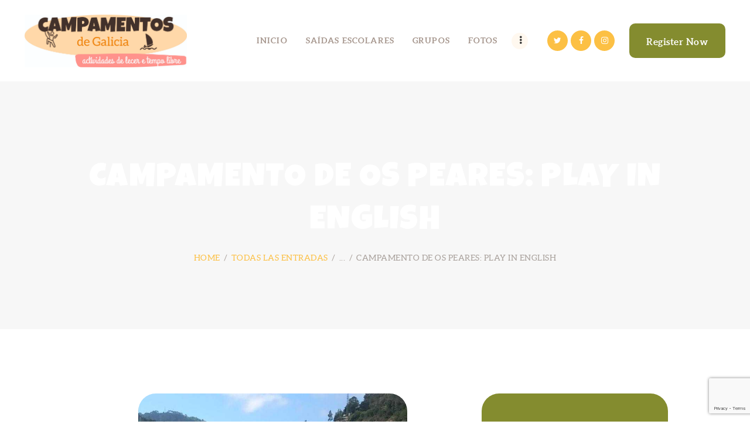

--- FILE ---
content_type: text/html; charset=utf-8
request_url: https://www.google.com/recaptcha/api2/anchor?ar=1&k=6LcZzYApAAAAABBvP2ZdqbuedkQUAwdCcw_nuf_o&co=aHR0cHM6Ly93d3cuY2FtcGFtZW50b3NkZWdhbGljaWEuZ2FsOjQ0Mw..&hl=en&v=PoyoqOPhxBO7pBk68S4YbpHZ&size=invisible&anchor-ms=20000&execute-ms=30000&cb=blt24fv45a5d
body_size: 48851
content:
<!DOCTYPE HTML><html dir="ltr" lang="en"><head><meta http-equiv="Content-Type" content="text/html; charset=UTF-8">
<meta http-equiv="X-UA-Compatible" content="IE=edge">
<title>reCAPTCHA</title>
<style type="text/css">
/* cyrillic-ext */
@font-face {
  font-family: 'Roboto';
  font-style: normal;
  font-weight: 400;
  font-stretch: 100%;
  src: url(//fonts.gstatic.com/s/roboto/v48/KFO7CnqEu92Fr1ME7kSn66aGLdTylUAMa3GUBHMdazTgWw.woff2) format('woff2');
  unicode-range: U+0460-052F, U+1C80-1C8A, U+20B4, U+2DE0-2DFF, U+A640-A69F, U+FE2E-FE2F;
}
/* cyrillic */
@font-face {
  font-family: 'Roboto';
  font-style: normal;
  font-weight: 400;
  font-stretch: 100%;
  src: url(//fonts.gstatic.com/s/roboto/v48/KFO7CnqEu92Fr1ME7kSn66aGLdTylUAMa3iUBHMdazTgWw.woff2) format('woff2');
  unicode-range: U+0301, U+0400-045F, U+0490-0491, U+04B0-04B1, U+2116;
}
/* greek-ext */
@font-face {
  font-family: 'Roboto';
  font-style: normal;
  font-weight: 400;
  font-stretch: 100%;
  src: url(//fonts.gstatic.com/s/roboto/v48/KFO7CnqEu92Fr1ME7kSn66aGLdTylUAMa3CUBHMdazTgWw.woff2) format('woff2');
  unicode-range: U+1F00-1FFF;
}
/* greek */
@font-face {
  font-family: 'Roboto';
  font-style: normal;
  font-weight: 400;
  font-stretch: 100%;
  src: url(//fonts.gstatic.com/s/roboto/v48/KFO7CnqEu92Fr1ME7kSn66aGLdTylUAMa3-UBHMdazTgWw.woff2) format('woff2');
  unicode-range: U+0370-0377, U+037A-037F, U+0384-038A, U+038C, U+038E-03A1, U+03A3-03FF;
}
/* math */
@font-face {
  font-family: 'Roboto';
  font-style: normal;
  font-weight: 400;
  font-stretch: 100%;
  src: url(//fonts.gstatic.com/s/roboto/v48/KFO7CnqEu92Fr1ME7kSn66aGLdTylUAMawCUBHMdazTgWw.woff2) format('woff2');
  unicode-range: U+0302-0303, U+0305, U+0307-0308, U+0310, U+0312, U+0315, U+031A, U+0326-0327, U+032C, U+032F-0330, U+0332-0333, U+0338, U+033A, U+0346, U+034D, U+0391-03A1, U+03A3-03A9, U+03B1-03C9, U+03D1, U+03D5-03D6, U+03F0-03F1, U+03F4-03F5, U+2016-2017, U+2034-2038, U+203C, U+2040, U+2043, U+2047, U+2050, U+2057, U+205F, U+2070-2071, U+2074-208E, U+2090-209C, U+20D0-20DC, U+20E1, U+20E5-20EF, U+2100-2112, U+2114-2115, U+2117-2121, U+2123-214F, U+2190, U+2192, U+2194-21AE, U+21B0-21E5, U+21F1-21F2, U+21F4-2211, U+2213-2214, U+2216-22FF, U+2308-230B, U+2310, U+2319, U+231C-2321, U+2336-237A, U+237C, U+2395, U+239B-23B7, U+23D0, U+23DC-23E1, U+2474-2475, U+25AF, U+25B3, U+25B7, U+25BD, U+25C1, U+25CA, U+25CC, U+25FB, U+266D-266F, U+27C0-27FF, U+2900-2AFF, U+2B0E-2B11, U+2B30-2B4C, U+2BFE, U+3030, U+FF5B, U+FF5D, U+1D400-1D7FF, U+1EE00-1EEFF;
}
/* symbols */
@font-face {
  font-family: 'Roboto';
  font-style: normal;
  font-weight: 400;
  font-stretch: 100%;
  src: url(//fonts.gstatic.com/s/roboto/v48/KFO7CnqEu92Fr1ME7kSn66aGLdTylUAMaxKUBHMdazTgWw.woff2) format('woff2');
  unicode-range: U+0001-000C, U+000E-001F, U+007F-009F, U+20DD-20E0, U+20E2-20E4, U+2150-218F, U+2190, U+2192, U+2194-2199, U+21AF, U+21E6-21F0, U+21F3, U+2218-2219, U+2299, U+22C4-22C6, U+2300-243F, U+2440-244A, U+2460-24FF, U+25A0-27BF, U+2800-28FF, U+2921-2922, U+2981, U+29BF, U+29EB, U+2B00-2BFF, U+4DC0-4DFF, U+FFF9-FFFB, U+10140-1018E, U+10190-1019C, U+101A0, U+101D0-101FD, U+102E0-102FB, U+10E60-10E7E, U+1D2C0-1D2D3, U+1D2E0-1D37F, U+1F000-1F0FF, U+1F100-1F1AD, U+1F1E6-1F1FF, U+1F30D-1F30F, U+1F315, U+1F31C, U+1F31E, U+1F320-1F32C, U+1F336, U+1F378, U+1F37D, U+1F382, U+1F393-1F39F, U+1F3A7-1F3A8, U+1F3AC-1F3AF, U+1F3C2, U+1F3C4-1F3C6, U+1F3CA-1F3CE, U+1F3D4-1F3E0, U+1F3ED, U+1F3F1-1F3F3, U+1F3F5-1F3F7, U+1F408, U+1F415, U+1F41F, U+1F426, U+1F43F, U+1F441-1F442, U+1F444, U+1F446-1F449, U+1F44C-1F44E, U+1F453, U+1F46A, U+1F47D, U+1F4A3, U+1F4B0, U+1F4B3, U+1F4B9, U+1F4BB, U+1F4BF, U+1F4C8-1F4CB, U+1F4D6, U+1F4DA, U+1F4DF, U+1F4E3-1F4E6, U+1F4EA-1F4ED, U+1F4F7, U+1F4F9-1F4FB, U+1F4FD-1F4FE, U+1F503, U+1F507-1F50B, U+1F50D, U+1F512-1F513, U+1F53E-1F54A, U+1F54F-1F5FA, U+1F610, U+1F650-1F67F, U+1F687, U+1F68D, U+1F691, U+1F694, U+1F698, U+1F6AD, U+1F6B2, U+1F6B9-1F6BA, U+1F6BC, U+1F6C6-1F6CF, U+1F6D3-1F6D7, U+1F6E0-1F6EA, U+1F6F0-1F6F3, U+1F6F7-1F6FC, U+1F700-1F7FF, U+1F800-1F80B, U+1F810-1F847, U+1F850-1F859, U+1F860-1F887, U+1F890-1F8AD, U+1F8B0-1F8BB, U+1F8C0-1F8C1, U+1F900-1F90B, U+1F93B, U+1F946, U+1F984, U+1F996, U+1F9E9, U+1FA00-1FA6F, U+1FA70-1FA7C, U+1FA80-1FA89, U+1FA8F-1FAC6, U+1FACE-1FADC, U+1FADF-1FAE9, U+1FAF0-1FAF8, U+1FB00-1FBFF;
}
/* vietnamese */
@font-face {
  font-family: 'Roboto';
  font-style: normal;
  font-weight: 400;
  font-stretch: 100%;
  src: url(//fonts.gstatic.com/s/roboto/v48/KFO7CnqEu92Fr1ME7kSn66aGLdTylUAMa3OUBHMdazTgWw.woff2) format('woff2');
  unicode-range: U+0102-0103, U+0110-0111, U+0128-0129, U+0168-0169, U+01A0-01A1, U+01AF-01B0, U+0300-0301, U+0303-0304, U+0308-0309, U+0323, U+0329, U+1EA0-1EF9, U+20AB;
}
/* latin-ext */
@font-face {
  font-family: 'Roboto';
  font-style: normal;
  font-weight: 400;
  font-stretch: 100%;
  src: url(//fonts.gstatic.com/s/roboto/v48/KFO7CnqEu92Fr1ME7kSn66aGLdTylUAMa3KUBHMdazTgWw.woff2) format('woff2');
  unicode-range: U+0100-02BA, U+02BD-02C5, U+02C7-02CC, U+02CE-02D7, U+02DD-02FF, U+0304, U+0308, U+0329, U+1D00-1DBF, U+1E00-1E9F, U+1EF2-1EFF, U+2020, U+20A0-20AB, U+20AD-20C0, U+2113, U+2C60-2C7F, U+A720-A7FF;
}
/* latin */
@font-face {
  font-family: 'Roboto';
  font-style: normal;
  font-weight: 400;
  font-stretch: 100%;
  src: url(//fonts.gstatic.com/s/roboto/v48/KFO7CnqEu92Fr1ME7kSn66aGLdTylUAMa3yUBHMdazQ.woff2) format('woff2');
  unicode-range: U+0000-00FF, U+0131, U+0152-0153, U+02BB-02BC, U+02C6, U+02DA, U+02DC, U+0304, U+0308, U+0329, U+2000-206F, U+20AC, U+2122, U+2191, U+2193, U+2212, U+2215, U+FEFF, U+FFFD;
}
/* cyrillic-ext */
@font-face {
  font-family: 'Roboto';
  font-style: normal;
  font-weight: 500;
  font-stretch: 100%;
  src: url(//fonts.gstatic.com/s/roboto/v48/KFO7CnqEu92Fr1ME7kSn66aGLdTylUAMa3GUBHMdazTgWw.woff2) format('woff2');
  unicode-range: U+0460-052F, U+1C80-1C8A, U+20B4, U+2DE0-2DFF, U+A640-A69F, U+FE2E-FE2F;
}
/* cyrillic */
@font-face {
  font-family: 'Roboto';
  font-style: normal;
  font-weight: 500;
  font-stretch: 100%;
  src: url(//fonts.gstatic.com/s/roboto/v48/KFO7CnqEu92Fr1ME7kSn66aGLdTylUAMa3iUBHMdazTgWw.woff2) format('woff2');
  unicode-range: U+0301, U+0400-045F, U+0490-0491, U+04B0-04B1, U+2116;
}
/* greek-ext */
@font-face {
  font-family: 'Roboto';
  font-style: normal;
  font-weight: 500;
  font-stretch: 100%;
  src: url(//fonts.gstatic.com/s/roboto/v48/KFO7CnqEu92Fr1ME7kSn66aGLdTylUAMa3CUBHMdazTgWw.woff2) format('woff2');
  unicode-range: U+1F00-1FFF;
}
/* greek */
@font-face {
  font-family: 'Roboto';
  font-style: normal;
  font-weight: 500;
  font-stretch: 100%;
  src: url(//fonts.gstatic.com/s/roboto/v48/KFO7CnqEu92Fr1ME7kSn66aGLdTylUAMa3-UBHMdazTgWw.woff2) format('woff2');
  unicode-range: U+0370-0377, U+037A-037F, U+0384-038A, U+038C, U+038E-03A1, U+03A3-03FF;
}
/* math */
@font-face {
  font-family: 'Roboto';
  font-style: normal;
  font-weight: 500;
  font-stretch: 100%;
  src: url(//fonts.gstatic.com/s/roboto/v48/KFO7CnqEu92Fr1ME7kSn66aGLdTylUAMawCUBHMdazTgWw.woff2) format('woff2');
  unicode-range: U+0302-0303, U+0305, U+0307-0308, U+0310, U+0312, U+0315, U+031A, U+0326-0327, U+032C, U+032F-0330, U+0332-0333, U+0338, U+033A, U+0346, U+034D, U+0391-03A1, U+03A3-03A9, U+03B1-03C9, U+03D1, U+03D5-03D6, U+03F0-03F1, U+03F4-03F5, U+2016-2017, U+2034-2038, U+203C, U+2040, U+2043, U+2047, U+2050, U+2057, U+205F, U+2070-2071, U+2074-208E, U+2090-209C, U+20D0-20DC, U+20E1, U+20E5-20EF, U+2100-2112, U+2114-2115, U+2117-2121, U+2123-214F, U+2190, U+2192, U+2194-21AE, U+21B0-21E5, U+21F1-21F2, U+21F4-2211, U+2213-2214, U+2216-22FF, U+2308-230B, U+2310, U+2319, U+231C-2321, U+2336-237A, U+237C, U+2395, U+239B-23B7, U+23D0, U+23DC-23E1, U+2474-2475, U+25AF, U+25B3, U+25B7, U+25BD, U+25C1, U+25CA, U+25CC, U+25FB, U+266D-266F, U+27C0-27FF, U+2900-2AFF, U+2B0E-2B11, U+2B30-2B4C, U+2BFE, U+3030, U+FF5B, U+FF5D, U+1D400-1D7FF, U+1EE00-1EEFF;
}
/* symbols */
@font-face {
  font-family: 'Roboto';
  font-style: normal;
  font-weight: 500;
  font-stretch: 100%;
  src: url(//fonts.gstatic.com/s/roboto/v48/KFO7CnqEu92Fr1ME7kSn66aGLdTylUAMaxKUBHMdazTgWw.woff2) format('woff2');
  unicode-range: U+0001-000C, U+000E-001F, U+007F-009F, U+20DD-20E0, U+20E2-20E4, U+2150-218F, U+2190, U+2192, U+2194-2199, U+21AF, U+21E6-21F0, U+21F3, U+2218-2219, U+2299, U+22C4-22C6, U+2300-243F, U+2440-244A, U+2460-24FF, U+25A0-27BF, U+2800-28FF, U+2921-2922, U+2981, U+29BF, U+29EB, U+2B00-2BFF, U+4DC0-4DFF, U+FFF9-FFFB, U+10140-1018E, U+10190-1019C, U+101A0, U+101D0-101FD, U+102E0-102FB, U+10E60-10E7E, U+1D2C0-1D2D3, U+1D2E0-1D37F, U+1F000-1F0FF, U+1F100-1F1AD, U+1F1E6-1F1FF, U+1F30D-1F30F, U+1F315, U+1F31C, U+1F31E, U+1F320-1F32C, U+1F336, U+1F378, U+1F37D, U+1F382, U+1F393-1F39F, U+1F3A7-1F3A8, U+1F3AC-1F3AF, U+1F3C2, U+1F3C4-1F3C6, U+1F3CA-1F3CE, U+1F3D4-1F3E0, U+1F3ED, U+1F3F1-1F3F3, U+1F3F5-1F3F7, U+1F408, U+1F415, U+1F41F, U+1F426, U+1F43F, U+1F441-1F442, U+1F444, U+1F446-1F449, U+1F44C-1F44E, U+1F453, U+1F46A, U+1F47D, U+1F4A3, U+1F4B0, U+1F4B3, U+1F4B9, U+1F4BB, U+1F4BF, U+1F4C8-1F4CB, U+1F4D6, U+1F4DA, U+1F4DF, U+1F4E3-1F4E6, U+1F4EA-1F4ED, U+1F4F7, U+1F4F9-1F4FB, U+1F4FD-1F4FE, U+1F503, U+1F507-1F50B, U+1F50D, U+1F512-1F513, U+1F53E-1F54A, U+1F54F-1F5FA, U+1F610, U+1F650-1F67F, U+1F687, U+1F68D, U+1F691, U+1F694, U+1F698, U+1F6AD, U+1F6B2, U+1F6B9-1F6BA, U+1F6BC, U+1F6C6-1F6CF, U+1F6D3-1F6D7, U+1F6E0-1F6EA, U+1F6F0-1F6F3, U+1F6F7-1F6FC, U+1F700-1F7FF, U+1F800-1F80B, U+1F810-1F847, U+1F850-1F859, U+1F860-1F887, U+1F890-1F8AD, U+1F8B0-1F8BB, U+1F8C0-1F8C1, U+1F900-1F90B, U+1F93B, U+1F946, U+1F984, U+1F996, U+1F9E9, U+1FA00-1FA6F, U+1FA70-1FA7C, U+1FA80-1FA89, U+1FA8F-1FAC6, U+1FACE-1FADC, U+1FADF-1FAE9, U+1FAF0-1FAF8, U+1FB00-1FBFF;
}
/* vietnamese */
@font-face {
  font-family: 'Roboto';
  font-style: normal;
  font-weight: 500;
  font-stretch: 100%;
  src: url(//fonts.gstatic.com/s/roboto/v48/KFO7CnqEu92Fr1ME7kSn66aGLdTylUAMa3OUBHMdazTgWw.woff2) format('woff2');
  unicode-range: U+0102-0103, U+0110-0111, U+0128-0129, U+0168-0169, U+01A0-01A1, U+01AF-01B0, U+0300-0301, U+0303-0304, U+0308-0309, U+0323, U+0329, U+1EA0-1EF9, U+20AB;
}
/* latin-ext */
@font-face {
  font-family: 'Roboto';
  font-style: normal;
  font-weight: 500;
  font-stretch: 100%;
  src: url(//fonts.gstatic.com/s/roboto/v48/KFO7CnqEu92Fr1ME7kSn66aGLdTylUAMa3KUBHMdazTgWw.woff2) format('woff2');
  unicode-range: U+0100-02BA, U+02BD-02C5, U+02C7-02CC, U+02CE-02D7, U+02DD-02FF, U+0304, U+0308, U+0329, U+1D00-1DBF, U+1E00-1E9F, U+1EF2-1EFF, U+2020, U+20A0-20AB, U+20AD-20C0, U+2113, U+2C60-2C7F, U+A720-A7FF;
}
/* latin */
@font-face {
  font-family: 'Roboto';
  font-style: normal;
  font-weight: 500;
  font-stretch: 100%;
  src: url(//fonts.gstatic.com/s/roboto/v48/KFO7CnqEu92Fr1ME7kSn66aGLdTylUAMa3yUBHMdazQ.woff2) format('woff2');
  unicode-range: U+0000-00FF, U+0131, U+0152-0153, U+02BB-02BC, U+02C6, U+02DA, U+02DC, U+0304, U+0308, U+0329, U+2000-206F, U+20AC, U+2122, U+2191, U+2193, U+2212, U+2215, U+FEFF, U+FFFD;
}
/* cyrillic-ext */
@font-face {
  font-family: 'Roboto';
  font-style: normal;
  font-weight: 900;
  font-stretch: 100%;
  src: url(//fonts.gstatic.com/s/roboto/v48/KFO7CnqEu92Fr1ME7kSn66aGLdTylUAMa3GUBHMdazTgWw.woff2) format('woff2');
  unicode-range: U+0460-052F, U+1C80-1C8A, U+20B4, U+2DE0-2DFF, U+A640-A69F, U+FE2E-FE2F;
}
/* cyrillic */
@font-face {
  font-family: 'Roboto';
  font-style: normal;
  font-weight: 900;
  font-stretch: 100%;
  src: url(//fonts.gstatic.com/s/roboto/v48/KFO7CnqEu92Fr1ME7kSn66aGLdTylUAMa3iUBHMdazTgWw.woff2) format('woff2');
  unicode-range: U+0301, U+0400-045F, U+0490-0491, U+04B0-04B1, U+2116;
}
/* greek-ext */
@font-face {
  font-family: 'Roboto';
  font-style: normal;
  font-weight: 900;
  font-stretch: 100%;
  src: url(//fonts.gstatic.com/s/roboto/v48/KFO7CnqEu92Fr1ME7kSn66aGLdTylUAMa3CUBHMdazTgWw.woff2) format('woff2');
  unicode-range: U+1F00-1FFF;
}
/* greek */
@font-face {
  font-family: 'Roboto';
  font-style: normal;
  font-weight: 900;
  font-stretch: 100%;
  src: url(//fonts.gstatic.com/s/roboto/v48/KFO7CnqEu92Fr1ME7kSn66aGLdTylUAMa3-UBHMdazTgWw.woff2) format('woff2');
  unicode-range: U+0370-0377, U+037A-037F, U+0384-038A, U+038C, U+038E-03A1, U+03A3-03FF;
}
/* math */
@font-face {
  font-family: 'Roboto';
  font-style: normal;
  font-weight: 900;
  font-stretch: 100%;
  src: url(//fonts.gstatic.com/s/roboto/v48/KFO7CnqEu92Fr1ME7kSn66aGLdTylUAMawCUBHMdazTgWw.woff2) format('woff2');
  unicode-range: U+0302-0303, U+0305, U+0307-0308, U+0310, U+0312, U+0315, U+031A, U+0326-0327, U+032C, U+032F-0330, U+0332-0333, U+0338, U+033A, U+0346, U+034D, U+0391-03A1, U+03A3-03A9, U+03B1-03C9, U+03D1, U+03D5-03D6, U+03F0-03F1, U+03F4-03F5, U+2016-2017, U+2034-2038, U+203C, U+2040, U+2043, U+2047, U+2050, U+2057, U+205F, U+2070-2071, U+2074-208E, U+2090-209C, U+20D0-20DC, U+20E1, U+20E5-20EF, U+2100-2112, U+2114-2115, U+2117-2121, U+2123-214F, U+2190, U+2192, U+2194-21AE, U+21B0-21E5, U+21F1-21F2, U+21F4-2211, U+2213-2214, U+2216-22FF, U+2308-230B, U+2310, U+2319, U+231C-2321, U+2336-237A, U+237C, U+2395, U+239B-23B7, U+23D0, U+23DC-23E1, U+2474-2475, U+25AF, U+25B3, U+25B7, U+25BD, U+25C1, U+25CA, U+25CC, U+25FB, U+266D-266F, U+27C0-27FF, U+2900-2AFF, U+2B0E-2B11, U+2B30-2B4C, U+2BFE, U+3030, U+FF5B, U+FF5D, U+1D400-1D7FF, U+1EE00-1EEFF;
}
/* symbols */
@font-face {
  font-family: 'Roboto';
  font-style: normal;
  font-weight: 900;
  font-stretch: 100%;
  src: url(//fonts.gstatic.com/s/roboto/v48/KFO7CnqEu92Fr1ME7kSn66aGLdTylUAMaxKUBHMdazTgWw.woff2) format('woff2');
  unicode-range: U+0001-000C, U+000E-001F, U+007F-009F, U+20DD-20E0, U+20E2-20E4, U+2150-218F, U+2190, U+2192, U+2194-2199, U+21AF, U+21E6-21F0, U+21F3, U+2218-2219, U+2299, U+22C4-22C6, U+2300-243F, U+2440-244A, U+2460-24FF, U+25A0-27BF, U+2800-28FF, U+2921-2922, U+2981, U+29BF, U+29EB, U+2B00-2BFF, U+4DC0-4DFF, U+FFF9-FFFB, U+10140-1018E, U+10190-1019C, U+101A0, U+101D0-101FD, U+102E0-102FB, U+10E60-10E7E, U+1D2C0-1D2D3, U+1D2E0-1D37F, U+1F000-1F0FF, U+1F100-1F1AD, U+1F1E6-1F1FF, U+1F30D-1F30F, U+1F315, U+1F31C, U+1F31E, U+1F320-1F32C, U+1F336, U+1F378, U+1F37D, U+1F382, U+1F393-1F39F, U+1F3A7-1F3A8, U+1F3AC-1F3AF, U+1F3C2, U+1F3C4-1F3C6, U+1F3CA-1F3CE, U+1F3D4-1F3E0, U+1F3ED, U+1F3F1-1F3F3, U+1F3F5-1F3F7, U+1F408, U+1F415, U+1F41F, U+1F426, U+1F43F, U+1F441-1F442, U+1F444, U+1F446-1F449, U+1F44C-1F44E, U+1F453, U+1F46A, U+1F47D, U+1F4A3, U+1F4B0, U+1F4B3, U+1F4B9, U+1F4BB, U+1F4BF, U+1F4C8-1F4CB, U+1F4D6, U+1F4DA, U+1F4DF, U+1F4E3-1F4E6, U+1F4EA-1F4ED, U+1F4F7, U+1F4F9-1F4FB, U+1F4FD-1F4FE, U+1F503, U+1F507-1F50B, U+1F50D, U+1F512-1F513, U+1F53E-1F54A, U+1F54F-1F5FA, U+1F610, U+1F650-1F67F, U+1F687, U+1F68D, U+1F691, U+1F694, U+1F698, U+1F6AD, U+1F6B2, U+1F6B9-1F6BA, U+1F6BC, U+1F6C6-1F6CF, U+1F6D3-1F6D7, U+1F6E0-1F6EA, U+1F6F0-1F6F3, U+1F6F7-1F6FC, U+1F700-1F7FF, U+1F800-1F80B, U+1F810-1F847, U+1F850-1F859, U+1F860-1F887, U+1F890-1F8AD, U+1F8B0-1F8BB, U+1F8C0-1F8C1, U+1F900-1F90B, U+1F93B, U+1F946, U+1F984, U+1F996, U+1F9E9, U+1FA00-1FA6F, U+1FA70-1FA7C, U+1FA80-1FA89, U+1FA8F-1FAC6, U+1FACE-1FADC, U+1FADF-1FAE9, U+1FAF0-1FAF8, U+1FB00-1FBFF;
}
/* vietnamese */
@font-face {
  font-family: 'Roboto';
  font-style: normal;
  font-weight: 900;
  font-stretch: 100%;
  src: url(//fonts.gstatic.com/s/roboto/v48/KFO7CnqEu92Fr1ME7kSn66aGLdTylUAMa3OUBHMdazTgWw.woff2) format('woff2');
  unicode-range: U+0102-0103, U+0110-0111, U+0128-0129, U+0168-0169, U+01A0-01A1, U+01AF-01B0, U+0300-0301, U+0303-0304, U+0308-0309, U+0323, U+0329, U+1EA0-1EF9, U+20AB;
}
/* latin-ext */
@font-face {
  font-family: 'Roboto';
  font-style: normal;
  font-weight: 900;
  font-stretch: 100%;
  src: url(//fonts.gstatic.com/s/roboto/v48/KFO7CnqEu92Fr1ME7kSn66aGLdTylUAMa3KUBHMdazTgWw.woff2) format('woff2');
  unicode-range: U+0100-02BA, U+02BD-02C5, U+02C7-02CC, U+02CE-02D7, U+02DD-02FF, U+0304, U+0308, U+0329, U+1D00-1DBF, U+1E00-1E9F, U+1EF2-1EFF, U+2020, U+20A0-20AB, U+20AD-20C0, U+2113, U+2C60-2C7F, U+A720-A7FF;
}
/* latin */
@font-face {
  font-family: 'Roboto';
  font-style: normal;
  font-weight: 900;
  font-stretch: 100%;
  src: url(//fonts.gstatic.com/s/roboto/v48/KFO7CnqEu92Fr1ME7kSn66aGLdTylUAMa3yUBHMdazQ.woff2) format('woff2');
  unicode-range: U+0000-00FF, U+0131, U+0152-0153, U+02BB-02BC, U+02C6, U+02DA, U+02DC, U+0304, U+0308, U+0329, U+2000-206F, U+20AC, U+2122, U+2191, U+2193, U+2212, U+2215, U+FEFF, U+FFFD;
}

</style>
<link rel="stylesheet" type="text/css" href="https://www.gstatic.com/recaptcha/releases/PoyoqOPhxBO7pBk68S4YbpHZ/styles__ltr.css">
<script nonce="BWjY0RiOKdt0TCKy2Pli8w" type="text/javascript">window['__recaptcha_api'] = 'https://www.google.com/recaptcha/api2/';</script>
<script type="text/javascript" src="https://www.gstatic.com/recaptcha/releases/PoyoqOPhxBO7pBk68S4YbpHZ/recaptcha__en.js" nonce="BWjY0RiOKdt0TCKy2Pli8w">
      
    </script></head>
<body><div id="rc-anchor-alert" class="rc-anchor-alert"></div>
<input type="hidden" id="recaptcha-token" value="[base64]">
<script type="text/javascript" nonce="BWjY0RiOKdt0TCKy2Pli8w">
      recaptcha.anchor.Main.init("[\x22ainput\x22,[\x22bgdata\x22,\x22\x22,\[base64]/[base64]/[base64]/bmV3IHJbeF0oY1swXSk6RT09Mj9uZXcgclt4XShjWzBdLGNbMV0pOkU9PTM/bmV3IHJbeF0oY1swXSxjWzFdLGNbMl0pOkU9PTQ/[base64]/[base64]/[base64]/[base64]/[base64]/[base64]/[base64]/[base64]\x22,\[base64]\\u003d\\u003d\x22,\[base64]/[base64]/CqsKcwq0eB8KfW8OKW8KGw7cRTMOKFQowCMK4FxLDl8Oow5pNDcOrGTbDg8KBwrrDh8KTwrVBbFB2OSwZwo/ChH0nw7o/TmHDsinDrsKVPMOlw5TDqQp/YlnCjnXDmlvDocOxBsKvw7TDgRTCqSHDgsOHclAZUMOFKMKHamU3Kw5PwqbCkVNQw5rCgsKDwq0Yw7TCn8KVw7otLUsSFsOxw63DoSpnBsOxfAg8LCIIw44CHMKdwrLDuiZoJ0tLD8O+wq01wrwCwoPCoMO5w6AOd8OhcMOSPz/[base64]/[base64]/[base64]/[base64]/M8KDw7g8wrA0wpdIw4hKHwswwqXCgcOdcQ3CoDgKZsODDcKhbsK2wq43LjfDq8Oww6jCqMKIw53CvRbCnBPDrQ/DqXPCujLCr8OrwqfDlz/[base64]/KcKgw6pvw7vDjsO/L1rDkH9SwplSLMO6w6vCh1VhUDLDpAHDpx9Mw5LCoUs1b8KMZz7CuE/[base64]/[base64]/w5dHI8OLESTDtH/DvcO9w7oiw5URw6Ijw7cacQRTFsK0GMK2wqo/MgTDhxfDnsOtb3I3EMKSSm1kw6c1w6DDicOIw6TCv8KKNsKjWsOUbXDDp8OsC8Oyw67Cj8OyGcO7wqfCtwjDoFbCvALCt2grI8OvEcOrKWDDhsOaLQEOw6jCq2PCiU0Aw5jDqcOJwpB9w6/DrcOOTsKffsKbAMOgwpETOBjCn3lsRiDCk8KhbRMZLcKlwqkpwoo1UcO0w7pzw5Ndw6VoS8KlZsKpw6V/CHdow5x+wr3CqMOyZsOkTh7CtMO5w55Rw7rDtcKvCMOIw6vDi8OGwoEGw5bCrMOnPGXDnGgjwoHDosOrUkhrUsOWJUDCrMKiwqZywrbDocKGwqhLwrzDokAPwrJEw75iw6o6a2PCjkHCuz3CkRbDiMKFWhPCmV5qQcKETmLCisOxw6IsKCNLVHFhHMOEwqDCs8O/KHnDqTgySnMFIG/[base64]/CuQJUw7hMw43Dh8OZwrF6ZUjCnQLDpwAqw4HDgBEEwrrCgXNAwojCjWtMw6TCoXwpwoIKw5MEwoAZw7VJw7Z7DcKZwqjDh2HCucO0J8KWb8OFw77Cky4mTDd1BMK4wpHCmcKLG8Kqw6M/[base64]/UsOoTDI2w6cPEjFMwqzCth/Dg8O/woROLcOYA8O8EcKaw6khI8K+w7HDqcOcVcKcw4vCtMOxDxLDqMKFw74ZN0XCvArDiSovMsKtcHs9w7fCuFvDlcOXRG7CgXlpw5Jowo3Cg8KJw5vCnMOhci7CgnfCpMKCw5rCmcOwJMO/w60Nw6/CjMKNLVAHbTg2I8KYwrDDg0XDrEbCsxl2wppmworChsO8F8K3GRPDlHM1ZMKjwqjCslpqanMmw4/CtxNhwp1gYn/DmDrCh3EJAcK8w4vDj8Kbw48bIHrDksOhwoHCiMOhIsOfbsO5LMOjw6fDkQfDh37DjcKiHsKYDF7ClCFic8OQw64FAMOnwpIxGcOtw6tQwp9fQ8ObwobDhMKpVRIGw7zDi8KBARbDl0LChsO3DyTCmT1JIG4pw6nClX3DhTrDsC0gV0rCvD/Cm1tBSzIrw4/Dj8ObYWDDjE5KNh1tdcK+wo3Dhnxew7Usw5svwo4lwpnCo8KrGCPCk8K9wpo2woHDgXUXw7F/PksSY2/CvkzClkUgw6kHYMO0DikRw6XDtcO5wrbDpj0jIcOcw71rd1Y1wojCusKpwqTDpsOvw5XDlcOkw7jDtcKXfndwwo/[base64]/Cu0smFwt/QsKNwpXDvTgSwoBBw5xeHHvDqFfCgsKZKcKAwqvDncObwoLDiMOFKyzDqsK3SwfCjMOuwrVawoHDkMKkw4BHQsOwwqFIwpwCwrjDukkJw6xYQMOMwqApI8OZwrrCicO1w51zwojDtcOJGsK4wpVKwoXClRsBBcO9w4oxw7/CilfCjmvDiQoVwpN7bm/DkFLDgxkMwpLDmcOXLCJRw6lsBGzCtcOLw6TCtTHDqGTDoh7ClsOJwq1Xw6Iwwq3CqmrCicKtdsKRw7FLZUtiw4o5wppafXpbYcKCw68Nwq7Dtz8ZwpXCpWLDh0zCiUdewqDCh8KUw7fCmA0fwqxAw6h3GMOpw7vCkMOAwrTCj8K4fmU/wqDCsMKQSjHCiMOHw60Qw4bDgMK5w4tEUkHDmMOLEyDCocOKwpphcxp7w6dJIsOTw5DCi8OqLXEewrgJcMOVwr1TP3tIwqdGNH3DhsK4OCrDokh3L8KKwrLCu8O7w6bDnMO4w5tew7zDo8KSw4tow7/DscOrwoDCkcOLBw9kw47CgsKmwpbDjyoqEj9Cw6nDvsOVHErDinHDiMO4UlnDvcOdZsK6wpjDt8OKwpzCvcKUwoZOw7siwrN+w4jDk3vCrEPDil/DmMKMw5vDoRRewq1rZcKfF8KSPcOawpfCmMK7WcK7wrZTG195K8KTIMOOwrYnwpNAW8KVw6QeNglCw5J/YsKnw6o4w7XDjxw8XDzCpsO2wqvCncKhAyzCjMK1w4gpwqZ4w4FSCsKlXU9UecOLUcKMWMOqCxbDrU4vw7XCggYhwpIwwq0cwqLDp0EECcKkwr/DjnVnw6/CmhzDjsOgNFjChMOobH0iZWcvX8KWwqnDhyDChcOGw5TCoVrDm8OiF3DChhERw795w5E2wqfCjMKcw5sRFsK7GkrCkDDDuUnCkA7CmlUPw6vDucKVZX1Nw7YHbsKuwoYMWMKqQzliE8ODJcOVG8Orw5rCkj/CrAkrVMKoJw/DucKLwoTDgjY7wrRgTcKkIcOCwqLDmRpXwpLDh3hjwrPDtMKWwpbCvsONwpHDkw/[base64]/[base64]/acO/wp/DgVRPBg/CuTzDicKcwp9wwo3CpsOFwrrDuWTDsMKuw5rDqCwIwq3Cpi7DhsKHGFVNBgXCjsO/eynCr8Kwwrgqw4/Cl0USw415w6DCjSrCp8O2w7/[base64]/CjXjDnFrDlkoAAkY8Qx7CtMK5SR8gw43CgsKDwqAiOsOpwrBfdSrCvWQNw5fCm8KSwqTDoVIhZB/CllNawrcJaMONwqXCkSfDusKKw6lVwrodwrk3w7cnwqrDm8K5w53CjMOkA8Knw4hpw6/[base64]/c3/[base64]/[base64]/[base64]/CgcOPw7/[base64]/DgcO9wqjCjsOLw4EYD8Kuwq/DmMOuZCnCsMKSY8O3w5J7wr/[base64]/CoMO0H8KYTzbDk2zDgmfCmcKxaiovcDbCi2HDjMO2woMwTXsqw7jDhGdHSGPDsiPDi1BUTxbCtcKMacOFcBVxwqRjGMK0w5hlQGdqR8O1worCnMKSDgJtw6XDv8O3JF4TX8K/[base64]/[base64]/DkcOcwq7Co0JUV8Ohw6rDg8KdYcOEHsOMBjUCw6NHw7bCqsK/w4TCuMOULsO6wr8VwqcCa8OmwoHDj3lqfcKPJMO5wrtYJ07DmWvCvl/DomTDjsKBwq1bw7bDrMOnw7VwES7CujfDvB5rw5cGdVbCj1fCosOnw4hlLmADw7XCq8KBwp7CpsOZKAcGw5cFwqReAg9zZcKEdQPDs8Oww5HCnMKBwp/DisOUwrrCpAbCqcOvECrCniIWE1ZMwqPDlsOaLcObHsK/MDzDtcKmw41SQMO7Fzh9S8KsEsKhXhnDmjLDhMOaw5bDmMOrUMKHwrDCqcKawq3DqmI3wqEhwrwBYEA2U1llw6TCm27CmEXChRfDh2vDrH7DtArDsMOew7xbL1fCvE1iHMOgwqAZwpbCqcKUwow9w6k7B8Oae8KuwrRJCcKOwp/DosOow65vw4d8wq08wp1tO8OxwptqTzXCrgcWw4nDqiLCssOBwo84PEjCvWlAwos5wpgZM8KSS8Kmwp54woV2w7QJwqIIIRHDmXfConzDpABEwpLDrsK/QMKFwo/Dt8KOw6HDtsKJwpnCtsKGw5DDgMKbCEVMKGpzwp3DjRJhaMOeOMOGNsOAwpkzwqbCvhEiwohRwqFTw4ozbHAnwospQXloRcKIJcO/HzUtw7rDscOew7DCtSMNSsKTfhTCiMOLGMKSX1PDvcOTwoUUGsO6dsKzw7AGbMOWbcKdwrc0w51rwr3DkcOAwrzCuizCpsKXwogvecKzAcOeO8OXe3fDgMKATg5WSwgAw7xgwrfDlcOnwocfw4PCswsrw63DoMORwobDkMOEwo/[base64]/[base64]/DnsOCcsKnw6tPblnCssK6CxkswoEiITgxPHwawo3CkcOZwo5MwqbCmsOyHMODMcKnKy/DtMKiLMOcKsK9w5N5BC7CqsOjRcKNLMKvwqdAPCwkwpHDmX8WP8KPwoXDrcKDwpFRw6vCpzRiXjVOLsO6FMKfw6pOwqxwZ8KQTVZ0wqfDjEbDqmHChsOnw7HDk8Kmwp0Gw4ZGHcOlwoDCtcKDREHClwZGwo/DmmJdw4Mde8OYccK+BykMwp93UMOowp7CksK6OcORC8K6wrNvbkTCjsOaFMOYVsOxISsfwrRWw5wfbMOBwpnClMK9wqxeDMK/YWkOw4NMwpbCjDjDk8OAwoAQwrfDu8KYJsK9HsOIQg5IwrsLIzPCi8K6KFQLw5LCpcKPYMOZFA/ClVjCiBEsHsKDYMOpEsOgJMOzesOwJcOuw57DkQzDtHDDh8KNf2rCuULCk8KYVMKJwrnDuMO7w4Fhw7zCo0wUMVXCtcKNw7bDlDDCgsOtwpNCd8OgN8KwFMOZw7Eywp/DrWjDtkLCoXDDhAPDhz7DkMOCwoFew5LCqMOEwoFpwrp/wp0tw4hPw4HCk8OVbhLCvSvChRnDnMO8RMOHU8OGKsOtQcOjLcKnHD17ZC/ClMKwEsOQwqsuMxtwAMOuwr9EOMOlJMODTcKQwr3DscOZwrQGXsOTMATCrw3DuEzCiXvCrFUcwr4NSW0LUcKhwqLDqnrDgSoow4nCpEHCpsOtd8OHwoh3woHCusOFwrcRwrzDisK/[base64]/DrcOsKmtFwpHDl8Ozw6lZTShOwpbCqUTDncKEWSnCucOYw7bCp8KawqrCmcK+wrQJw7nCuUTCg37CqF7Ds8KrGyfDl8OnIsOxUcOiO0lxw4HCrXzDtjUjw7rDlMO2wrdZH8KyARUsCsKYw4BtwonCvsKKQcOUfwomwqfDvV/Cqws1KzjCjsOIwrtJw6V/[base64]/LmdpM8KTwo/[base64]/Cqz0Aw7ojZMKSBcO8wo3DrsO4wot6OcKpw5ZIEMKCa1Rcw6zCosK+wq3CkB9kT0kuEMKYw53DiWUDw4cmDsOwwrlAUcKPw7TDv2BtwpgewqshwrEhwo3CikLCj8K7C1/CpFnDvcOAGFjCgcKjZx/CrMOVeEYAw7zCt3rDncOfcsKfTz3CkcKlw4fCocKwwqzDu3IbXmRyGMKoCn1SwqNvUsOZwpx8NX04w6DCmUQnHxJPwqPDqMOdEMOSw4Fow6Mrw4dgwqLCgUAjY2kJCjYpGGHDusO9QxQDJBbDjHLDjAfDqsOEJFNiEWIQVcKywq/DglJTGxIQwpPCpcOsGsOMw78WRsOjIBw9NVLCrsKCUzLClx9rS8K6w5/CvcKpQcK6FsKQcgvDscKAwqrDgTzDsH9eSsKkw7nDlsOQw6JPw4Arw7PCu2LCjB5IAsO9wqfCksK5LhZnQMKww6FLwofDuVvCp8KGT0QKwo49wq89SsKDSQQRYMOqSMOdw5bCsyZHw613wpjDh1w5wox/w6DDo8OuRMKPw6vDshpiw7YVPDAjwrfDgsKaw6XDmsKxdnrDnXvCtMKvaFk2GDvDr8KzPcKcfyBufiYnFS3DnsOJMEUjNGJOw7/[base64]/TcKUARnDosK0XFsOXHtfdsOoMxYIw4pOR8Ojw4Z8w4/CkFwwwqnCrsKCw5HCt8KBBcKvKz9jO0kgSS7Cu8O4FWALFcKdLQfCpsK4w6fDgFI/w5nCocOqeic5wqI+Y8OPYsK5UG7CvMKgwoFuHE/DtsKUKMKEw5xgwpnDtA/[base64]/[base64]/[base64]/[base64]/wqFxE3h1GsOjSi1jwq/CkMKlQCkwXX5ZM8KKSsOuLi7CqwMSAcK/PcOGc3klw67DncKOa8OGw6p3cQTDhzt9fW7DucOPw63DqBzDgB/DgwXDvcOqNx8rY8OXc3xNw5c9w6DCj8O8O8OAa8KtNXx1wo7CvioTLcKXwofCmsKDNsOKw5vDicOwGmhbAcKFQcO2wqnDoEfDpcKALF/CjMK0VT7Dv8OFSG04wppcw7szwpnCknfDqMO+w44SScOJEsOwbsKRW8KvGMObfMKbBsK8wrFAwr05woBAw55aX8KMfEfCrMKHWyMlXz12HcOrRcKFAMOrwrNNX0rCnELCt1HDs8K4w4Iqb07Cr8KjwprCgsKXw4nCq8OXw5FHcsKlOyg4wp/CusO8ZzTDrVlBacO1FEXDsMOMwq1fPcO4wrtJw4DCh8OSMQhuw4DDu8K+Z2Fow5jDojzDpnbDqMO1DMOhEBMzw7rCuCjDqj/CszpWw61dFsOpwrTDnhdCwoBMwrcDT8OdwpspIQTDoQLDlMKgwrIGLMKdwpZEw6t7wpRgw5hJwqMUw43Ci8KLKVHCmzhbw7k0wrHDjXTDv3Elw5dqwqJ9w7EUwqfDnzR+cMKQBcKsw4bCncO1wrZ7wqvDvsK2wq/Cukl0wqA0w6rCsCvCslbCkQTCoF7DkMO3w6/DqcKOQyNqw6w8wr3DohHCv8KEwpnCj0Z8GAbDqcOXSGkzIcKCeFg1wojDvCfCoMKrEVPCg8OBMcOxw7jDjMO7w6/DucOmwq7ChmRewqdlC8Kow48XwpViwoXCoCXDhMObfgzCg8OjV1zDp8OkfWZ+JMOaa8O8wo3CvsOBw7DDg0wwLUrDh8KOwpZIwrfDvGrCl8K+w7fDucOZwqEQw7fDpsKYaXvDjCBwVD/DnABww7h9AHHDkzXCg8KwRRvDosKgw5dFcAMEDsOeI8OKwo/Dn8K9w7DCs0MDFUrCksOYeMKJwpQIOE/CqcKRw6jDpSUsBx3DjMO+BcKhwrbCuQd4wpl6wpnChsOPfMOXw6vCp0bDih0vw5DCn090wpfDmMKCwpbCgcKtYsO5wqHChVbChxPCh0lcw6HDk3jCncK/HmQgTsO5w4LDthJlHT3ChMO5NMK0wrnDl27DnMOdNsO8IzNXQcOBb8OWWgUKWMO6DMKYwr7ClsKiwobCvjlkw74Ew7jCk8Ode8KJe8K/TsOlXcOdJMK+w5XDvD7CrkfDiC1rP8KAwp/DgcKjwp7CuMKNZMKcw4bDv1cQAA/Csj/DrRxPOcKsw5nDmiHDrTwUPsOtwrlLwrtqGAnDvkwQCcKyw57Cg8O8w5psTcKzP8K9w5p8wo8CwpXDrMKDw44LaE3DosK/w4oAw4A5bsOcIsKnw4LDowstUMOBHsK1w73DhcOdFjpuw5HDhTTDpzfCiDtnH249ERzDicOJGQRQwqfChWvCvkzCqMKSwoXDkcKSUz/DjAjCmmN8aHPCu37DgwDDpsOGFhPCv8KIw6vDu0ZZw6Bzw4nCrD7CtcKCQcOow7vDmsOKw7vCtwdLwrXDox9Sw4DCsMOSwqjCullUwpHChl3ChsKRB8KKwp7Cjk80woBRTn3Cv8Kqw74Cw71ORmphw7LDmRh3wrIqw5bDrxYPYSVJw5M0wq/CvEULw59Rw6HDiXzDu8KBScOvw6PDo8OSTsOMw61SHsKOwpZPwqI0w6HCicOxHFh3w6rCoMKKw5o2w5rCoRDDvcK2Fz/[base64]/[base64]/DpcKTw5PCtcOqPcKKVMOnWMO0FMOiwqNbwprClwjCsEZ0b0XCi8KGemLDgy0bU1PDjG0ewpgTE8K4X07CuApBwr81wrTDpB7DvMO4w615w6w2w5UAfz/Cr8OIwo0ad211wqXCghfCj8OgKMOOX8OxwpvCgAknAg1gKBLCiVjCgx7Dg2HDh38TSw05W8KnBAzChHjDlnLDvcKQw5/[base64]/w7g4OMOxO8KIw5RAwocPwpF9w43CkQvDqMOUT23DjWdVw7rCg8OCw7F0VCfDgMKdw611wpBwcz7CoXAww6LDhmkcwo8Mw4DDr0rDhcO3XUQ5w6gxwpouGMKXw5IEwozDhcKjDRMrdmYdfgQrIRbDvsO/[base64]/w4lzwq5kdwAKBnDDnMOzwrsVNsOnJTRCKsKgYHlCwqYrw4PDvXBDeDjDjQ/Do8KbPcOswpPDtXtiScO6wp9eUsOaBzrDuVYIMk40JEPCgMOuw4fDtcKmwrbDpsOFfcKbRQ45w5nCh01pw4k3XcKVa2vCpcKUwpzCh8KYw6DDn8OUaMK3McOuw6DCvSXCosKUw5diZEZMwpjDmcOGXMKGP8KYMMKTwrgjNEQUTyJ5S2LDkj7DmknCjcKVwrDDjU/Do8OTXsKpfcO2KhRZwqgeMEEBw4oww6rClcK8wrZ5TBjDl8K/wo7CtG/DuMOlwrhpasO8wp92P8KfOifCvFZdwotNFXLDmiPDih3ClsOCIcKdBHHDu8OnwqnDnlV4w5XCncOCwp7Ct8OZWMKhAVdKUcKDw6RkLxrCkHfCtnzDmcOJBwA4wrpuVBtiGcKMwo/CqcO+TUzCkwoHWTg4FkrDt3UsEBbDtn7DtjVlMlHCscKYwozDn8KEwoPCl3NLw6jDvsKpw4QVJ8O6BMOZw7BGwpdywpTDucKWw7pyMQVOC8KaVgY8w5NzwoJFSwt1UzbCmnzDtMKJwpFvFm8Rwp/[base64]/woDDqCBOwrt7w7jDs1LCrcOfZcK/wr/DjcKiD8OsT1sCB8KzwrTDnQzDlMOhZMKCw7FTw5YWwrTDiMK1w6DDuFXCs8K/KMKcwrHDu8KoTMKyw6UPw4g9wrF3LMKxw51swogfMU/CqWfCpsKCW8KXw7DDlmLChFNRU3zDi8O0w5bDgsKNw4fCscOTw5jDpxnCvxY0wp5Dw6PDi8KewoHCoMOKwqrCgTfDlMOgBw1XfwADw7HDqRHCk8K5TMOiWcOtwofCj8K0DMKswprDgnPDocOfasOKACbDpF80wqVywpdResOzwobClyohw5t/T2tkwoDClHHDt8KIWsOqw7nDvBgkdg3CnzxHTmfDrElWw7ksYcOnwqJvcMK4wq8Jwr0cPMK8HcKFw5HDpcKRwrY3P1PDqH/Cj0MPcHAcw54ywqTCo8OGw7oeTcOww4nCriXCrxTDiB/Cs8KYwp58w7TCn8OER8OtQsK7wpd4wooTNynDrsOVw6/DjMOWSFTDjcKaw6rDmi8/wrREw7Yiw5ENVXZRw7XDpMKOUjlEw6p9ThlRD8KMbsO4wokXamzDosOBdXvCslYOLcO+OTTCmcO+IMKuVjA5YUzDtsOmd3pfw5HCuwnCmsOhAgXDusOYLltCw7Zwwp4xw7EMw59JQMOJLkPDjsK0NcOdJ0lbwozDiSfCv8Omw51/w6MfYMOTw4x2wq5+wrjCpsOxwqc/TU53w73CkMOhXMKIIRTDgzcXwozCocKmw4YlIDgtw4XCu8O4Xih8worCucK/[base64]/DhcK6eMOecMKPF8KHN8KGw7Faw5XCvcKUw4DCi8Oiw7PDiMKMdBQjw6pDUsKqXQTDmMK2Pk7DlXNgc8KDG8OBbcKrw71Cw54lw7VDw6ZBQl0NWWTDqSAUwpzCuMKsVnPCiCDDgMOrw49GwpvCiQrDk8KZAsOFGR0DXcKQQ8K6bmLDv1/CtXQOWcOdw5nCksK/[base64]/DucKUwrrCpMKkw6fDm8Orwqoew4PCrxHCp8KIWcKYwokyw7wCw5VuRMKEUEvDgE9Rw57Cn8K7UFHCn0VEwro5RcKkw7PDmxDCp8OZMF/[base64]/[base64]/CvMKlDRbDo8KXw4hGMcOeWk9Dw4pEJMOEGUkMCV8zw5B8XWJsFsOQa8OnFMOkwpHDusKqw5pYw5FqKMOJwoI5eHBFw4TCiigSRsOSQExUw6DDhMKLw6ZWwojCjsK1I8ODw6rDu07CrMOmKsOvw6jDi1vChQTCgcOcwqsOwo/DiHvDt8OTV8OLHk3DosOmLsOjAsOhw5k+w5Rtw7gIZlTDv0LCnnbCucOzFWNsCCnCrWgrwrEAPjzCpsKxcCRBLsKuw6tFw43CuXnCpsKJw619w77DtMOTwpc/[base64]/Q2nCo8KoLsKZw4DCiQ0pwpLDqMKzeXFfwpUfUcKQw7N4w7zDgz7Dl1nDgErDgygjw7VFJDHCh0/Dn8K4w61XanbDpcKOcz4gwoTDncKuw7vDvBRBQcKvwoZxw5A8E8OJBsOVasOzwrJCMcOmKsO1TMK+wqLDkcKIXz9UdDJVJx1SwpVNwpzDusKCQMO0Si/DhsK7bWgYQcO5JsOew5jCtMK0Yh52w73CmlLDnSnCucK9wp/[base64]/YywAd8OTAcOnN2fCkMOMw7R3OjsMw7zCg8KdQ8KSNDHCucO1fW1pwrADTsOdPsKRwoYNw64pLcOnwrpmw4Biwr/DocKwBTgJGcKtQjbCp3nDncOjwowdwpgUwpJtw73DscOZw5nCtXnDtVfDjMOnaMKwBxZ6emPDrznDosK/K1FBZDx2IHfCjS4zVFYPwp3Cp8OTJ8KcKgwIw67DqlHDn1HCrMOFw6zDlTwyZsKuwpc0UcK1awnCn1rDtcKgwo5Fwp3DkHLCjMO+TGo7w53DlcK9esOAG8Ogwr7Dik3CrjA4UV3Cu8OmwrTDoMKYLXfDkcO+w4/[base64]/YkBUwoAqwozCn8K7w6XCpcOaSHdlw53ClcOKw5xnFMO6IzTCh8O1w7QzwpQJYhLDsMOaAQV0KifDtg/[base64]/DFLCv8KAAcKDCWIvw7rDjGI5UQ7CoMK5w4ITW8KoNjljGxsSwq4+w5PCo8OEw5jCt0MBw73Dt8KRw5zDrW91fgwcw6jDulZXwrFeK8KaGcOCbhMzw57Du8ObXDM8ZiDChcOfWF/[base64]/[base64]/[base64]/[base64]/DuwpfRcODDsK0M3bDgzfDvMOWwodtG8Kgw6I9YcOOw4IewqZDBsKhBmTDsm7CscK+Gy0Zw4oVEi/[base64]/[base64]/CssKcwrpaNwVTwrkIOHzDpDfDu0E/w4TDgGPDo8KwNsK8wo4ow6EQBSdaf3Zyw7PDqE5Jw6XCtF/CoSt+GD3DgsO9MnDDkMOyG8OlwrxBw5rDgmk8wo5Bw5Fzw5fCk8OzKUnCmMKnw7nDujTDncOZw4rDrcKgXcKNw7HCsDo3acKUw5hlEGUOwoTDtR7DlTRDKB/ClxrCgkAHb8ObJjcHwrlEw5hCwoHCjTnDlR/ClsOAREdOacKsBxHDtVE7J1EVwqzDmcOxbTVBT8OjY8KNw58xw47DlsOdw6dQZXYkJXpZLcOmU8Ksc8OhDzvDq3rDly/CqFVMW249w6sjHFzCsB5NFMKQw7QSTsKnwpcVwr02woTCmcKHwoLCkh/Dlk7CqDJUw6xtwrDDoMOtw5XCumMJwr/CrX/CtcKAw55hw6bCo3zCrhFPVlEFPVXCo8KAwpxowo3CnCTDr8OEwqY6w4PDh8KdIMOHCMO4GWTCjCg4wrfCiMOzwonDtcKrN8OfHQwxwoFsHUzDqcOswrJiw5/CmlLDvHPCicOUecOiw69fw5JTfWvCqF7DpixIdhrDqHzDusKERzrDlWghw6fCtcO2w5fCsUN2w6Z3LkHDnyVAw7DDsMOIBMO+eCIpW0DCuSXCkMOKwpTDi8OBwr/[base64]/w41CZHjDrcOOCMK3w6PDsALDumvCgcOvw7zDvXFeQMO3w5XCl8OlV8OowpVVwo3DmMO9X8KOZMKLw6rCkcOVEkwMw7wnK8K6FMOzw7XDqsK6FT9/[base64]/[base64]/w5zDpFESwqjCtcO9w63DmBvCvC7CgydsfjVrw5/CiT01wrjCs8OZw57DjlUowpA9NgDDkCVaw6jCqsKxJnPDjMO1XAHDnETCnMOVwqfCpcKywqvCosO2DV/Dm8KmeAV3E8K4wozChDUoGy4tdsKLGsKYWnHClHzDosO2fGfCsMK9KcO0VcKqwrJ/IMOhO8KeEQwpJsKGwoYRb3zDvsO8ZMObFMOiSmbDmsORwofClsOmPHXDiQFOw4QHw6/[base64]/CmkNdcMOUw5rDisK6wphewqnDpUzDpsO+G8KNHmZtUXnCtsO3w7nDhcK7woHCoBrCiWoJwpsXBMKlwrTDmWnDtMOKSsOaehLDq8O0RGlAw6LDisO+SWHCiTEFwrzDmlAhK3MmGV1/w6BifhVww7fCkDp3dWHDoWzCh8OWwp9Bw7PDpcO4AcKFwrMowoHDtz1iwqPDtl3Dkyl/[base64]/Dg8OjY30qw6ITw63ClcK/YFQTCcOKwqcjK8KdIgUDw5jCj8OrwrtxQ8ONfsKFwoYJwq9eecOGw4hsw4/CnMO0QxXCicKjw5hswrNiw4/Dv8K5JEh2IMOSGMKKInXDuBzDmMK6wq8mwqJrwoXDn2IPRk7CgsKzwozDqcK4w5rCjyULJ10mw6Ukw67Cm216EmHCgUHDoMOAw6bDvjXCuMOGUmTCiMK/[base64]/DnDZ/FnxTGcOyw4ozw7pRYE8yw4DDuUTDlMO3ccOaXQfCgMKdw4oBw5AxWcOPKlfDiF3Cs8OEw5VTQ8O7IXoIwoHDsMO0w5odw7vDqMKmX8OAHAxiwolsOnVCwp5uwqLDjgbDiA/CvMKdwrvDt8K7dy7DoMK5XHtMw7XCqiNSwrkxWjVtw4nDncO5w7HDncKgI8OAwr7CmsOyRcOkV8ONJsOuwrcuYcK0K8OVLcOfGm3CmXDCjEDCksO9ET/CuMKeVVHCqMO7McKrb8KqHMOmwrrDuzHCosOGwpULHsKOTcOEP24KYMOrw5vCqcOjw5snwqzCqhvCssOoYyHDn8KVJAFiwrbCmsKNwqAWw4fDgDjCrsKNw6cdwqPDrsKqasOHwoxjeGcjM1/DuMO1FcKWwrjCkGbDo8K5w7rDo8KUwrbDlnYjLiPCojnCv30AJQpEw7MiWMKCJG5tw4HCujXCs0/[base64]/DsgB/SMKoI3Rpw5/DuE/DucKdwrJFEEwOw4tWw7fClMO1w6PClcKFw6l0O8OewpEZwpHCtcOzSMK+wpcqYm/[base64]/CvsO9w40OVQPDoVPDhGRfw7VlKsOKwqBmBcK3w641SMK2GcOqwp8ew6o2Xi3ChcOqfTfDtF/CvB/CjcK+N8OUwqtJwrLDhBxpNzMow4Nrwp05e8Kbf0rDnRFifnXDi8K5wp9QaMKhacKJw4AAQMOaw6xEEFozwoDDjcKOGAPDgcKEwq/DhsK0FQ1/[base64]/[base64]/CicODaMOUKgcMwqFfXjjCj8OofEPCnMO/AsKAVm7CmsK2Cg0YA8O4YE3CuMOLf8KywpfChyVbwpfCj0Uue8OmMsO4Slgrw6/[base64]/wobDqcO+SMObw6TCrUE0wq9ERcOuw7vDhcOWPkkxw5LCnlfCm8OsPT3Dj8O+w63DqMOqwrXDq0bDhMKUw4/CmmwERGsPTQ1oC8KvZ1IeciROKxfDoRbDg10pw7/[base64]/DrsO9w5tRw7rDpj/Ct3o1XsKpw4PClWA0EMKYHnTCgMKrwq9Sw5bCrF8EwonCjcOAwrDDrsO8NcKbwoDCm1RBC8Okwrd2woAjwoRhDlUUPVRHGsKewoTDjcKILsOrworCpWYEw6XCiXcGwpZbw70tw7ECfMOkOMOCwpcVccOuwq4fbh9swrlsMH1QwrIxOcO4w7PDoxfDlsOMwpPCuC/DtgDCtMOjZ8OrbMKtwqIQwqQLHcKmwoIPAcKYwpAmw4/Djh/Dp0JZXRvDuAwPH8Kmwp7DksK+eFfCowVqwqgCwo0uw4HCn0hUCV3CoMO9wqY/w6PCo8Kzw5M8aGpLw5PCpcKywrbCrMKBwowaG8K6w7XDq8O2EMOkJ8OGKwB+P8OIw6DDkwQMwpnCpVwvw6NAw47DoCVFRcK/KMKsEcOxbsOdw74VKcOBWXDDn8OdacKkw7kiLR7DlsOjwrjDpD/DnisvSi4vKTVqw4zDuEDDtUvDvMKiHzfDnQfDpDrCnhfClcOXwp0rw7FGLUpZw7TCgXcBwpnDssOFwo7ChkUiw4PDn0oCZG5Pw6pibcK4wpPCjTbChVbCg8K+w4sYw58zecOnw4g\\u003d\x22],null,[\x22conf\x22,null,\x226LcZzYApAAAAABBvP2ZdqbuedkQUAwdCcw_nuf_o\x22,0,null,null,null,1,[21,125,63,73,95,87,41,43,42,83,102,105,109,121],[1017145,971],0,null,null,null,null,0,null,0,null,700,1,null,0,\[base64]/76lBhnEnQkZnOKMAhnM8xEZ\x22,0,0,null,null,1,null,0,0,null,null,null,0],\x22https://www.campamentosdegalicia.gal:443\x22,null,[3,1,1],null,null,null,1,3600,[\x22https://www.google.com/intl/en/policies/privacy/\x22,\x22https://www.google.com/intl/en/policies/terms/\x22],\x22xhdwPvMHMnYdNIf0Jmc3z2cm0FU4USBrtpzKnnmwTLk\\u003d\x22,1,0,null,1,1769342834842,0,0,[19,194,208,230,99],null,[5,9],\x22RC-_SGC9jp-alC6Hw\x22,null,null,null,null,null,\x220dAFcWeA4elWxelihowB-VvDZJF0BUpIOpGMWrccIqNaK05MUvkDuP_27TEfN2SCHADksrnKajeqf45LlHLCV5IsvijrCTbPTynA\x22,1769425634674]");
    </script></body></html>

--- FILE ---
content_type: text/html; charset=UTF-8
request_url: https://www.campamentosdegalicia.gal/wp-admin/admin-ajax.php
body_size: -12
content:
287655.64ee7ec7861df9103f56070089502292